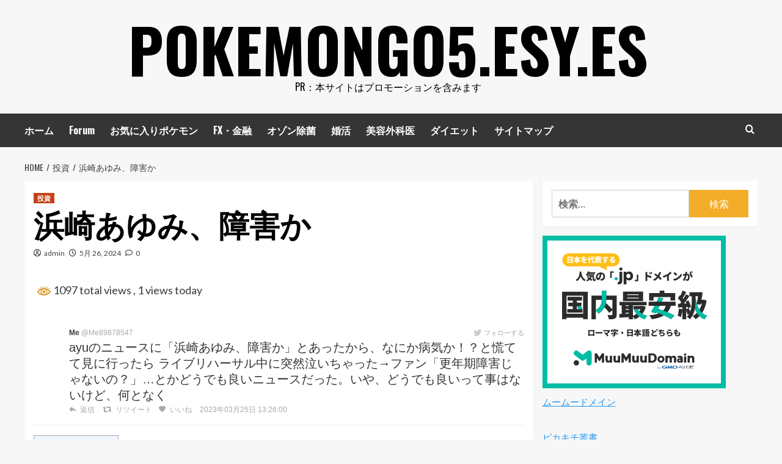

--- FILE ---
content_type: text/html; charset=utf-8
request_url: https://www.google.com/recaptcha/api2/aframe
body_size: 268
content:
<!DOCTYPE HTML><html><head><meta http-equiv="content-type" content="text/html; charset=UTF-8"></head><body><script nonce="FcPblvC5KOKeD0m2CrWjbA">/** Anti-fraud and anti-abuse applications only. See google.com/recaptcha */ try{var clients={'sodar':'https://pagead2.googlesyndication.com/pagead/sodar?'};window.addEventListener("message",function(a){try{if(a.source===window.parent){var b=JSON.parse(a.data);var c=clients[b['id']];if(c){var d=document.createElement('img');d.src=c+b['params']+'&rc='+(localStorage.getItem("rc::a")?sessionStorage.getItem("rc::b"):"");window.document.body.appendChild(d);sessionStorage.setItem("rc::e",parseInt(sessionStorage.getItem("rc::e")||0)+1);localStorage.setItem("rc::h",'1769149952313');}}}catch(b){}});window.parent.postMessage("_grecaptcha_ready", "*");}catch(b){}</script></body></html>

--- FILE ---
content_type: text/javascript
request_url: https://accaii.com/init
body_size: 161
content:
typeof window.accaii.init==='function'?window.accaii.init('c8e3e40b496e7e89'):0;

--- FILE ---
content_type: text/javascript; charset=utf-8
request_url: https://accaii.com/pikakichi2015/script?ck1=0&xno=c8e3e40b496e7e89&tz=0&scr=1280.720.24&inw=1280&dpr=1&ori=0&tch=0&geo=1&nav=Mozilla%2F5.0%20(Macintosh%3B%20Intel%20Mac%20OS%20X%2010_15_7)%20AppleWebKit%2F537.36%20(KHTML%2C%20like%20Gecko)%20Chrome%2F131.0.0.0%20Safari%2F537.36%3B%20ClaudeBot%2F1.0%3B%20%2Bclaudebot%40anthropic.com)&url=https%3A%2F%2Fpokemongo5.esy.es%2F%25E6%25B5%259C%25E5%25B4%258E%25E3%2581%2582%25E3%2582%2586%25E3%2581%25BF%25E3%2580%2581%25E9%259A%259C%25E5%25AE%25B3%25E3%2581%258B%2F&ttl=%E6%B5%9C%E5%B4%8E%E3%81%82%E3%82%86%E3%81%BF%E3%80%81%E9%9A%9C%E5%AE%B3%E3%81%8B%20-%20pokemongo5.esy.es&if=0&ct=0&wd=1&mile=&ref=&now=1769149951411
body_size: 191
content:
window.accaii.save('fd969664ac47464e.68c4f9e1.6973020a.13f5.511.1059.dd','esy.es');
window.accaii.ready(true);